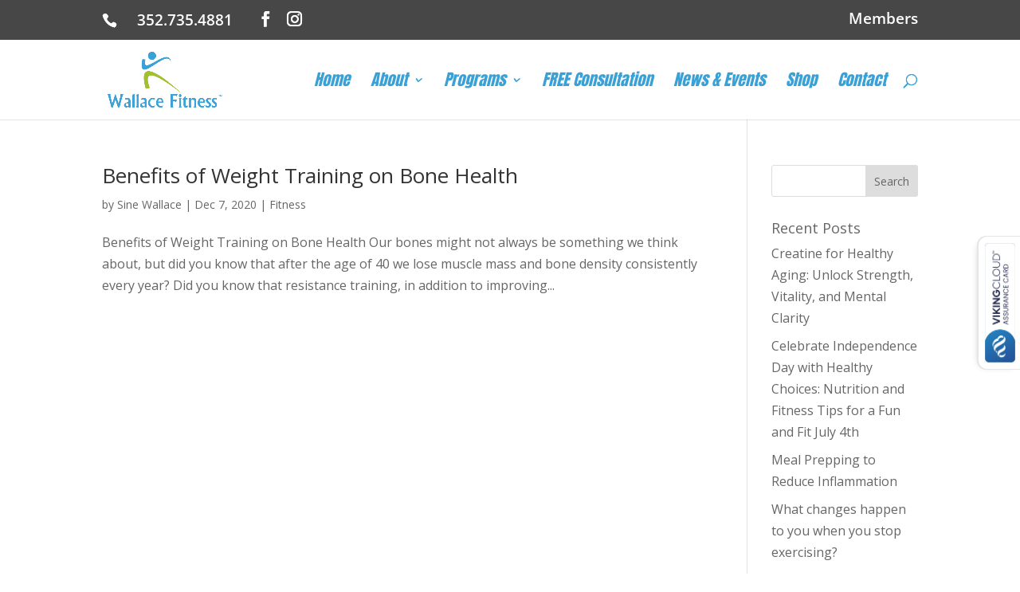

--- FILE ---
content_type: text/html; charset=utf-8
request_url: https://www.google.com/recaptcha/api2/anchor?ar=1&k=6LfHrSkUAAAAAPnKk5cT6JuKlKPzbwyTYuO8--Vr&co=aHR0cHM6Ly93d3cud2FsbGFjZWZpdG5lc3MuY29tOjQ0Mw..&hl=en&v=PoyoqOPhxBO7pBk68S4YbpHZ&size=invisible&anchor-ms=20000&execute-ms=30000&cb=3vk7nc6gpa4b
body_size: 49626
content:
<!DOCTYPE HTML><html dir="ltr" lang="en"><head><meta http-equiv="Content-Type" content="text/html; charset=UTF-8">
<meta http-equiv="X-UA-Compatible" content="IE=edge">
<title>reCAPTCHA</title>
<style type="text/css">
/* cyrillic-ext */
@font-face {
  font-family: 'Roboto';
  font-style: normal;
  font-weight: 400;
  font-stretch: 100%;
  src: url(//fonts.gstatic.com/s/roboto/v48/KFO7CnqEu92Fr1ME7kSn66aGLdTylUAMa3GUBHMdazTgWw.woff2) format('woff2');
  unicode-range: U+0460-052F, U+1C80-1C8A, U+20B4, U+2DE0-2DFF, U+A640-A69F, U+FE2E-FE2F;
}
/* cyrillic */
@font-face {
  font-family: 'Roboto';
  font-style: normal;
  font-weight: 400;
  font-stretch: 100%;
  src: url(//fonts.gstatic.com/s/roboto/v48/KFO7CnqEu92Fr1ME7kSn66aGLdTylUAMa3iUBHMdazTgWw.woff2) format('woff2');
  unicode-range: U+0301, U+0400-045F, U+0490-0491, U+04B0-04B1, U+2116;
}
/* greek-ext */
@font-face {
  font-family: 'Roboto';
  font-style: normal;
  font-weight: 400;
  font-stretch: 100%;
  src: url(//fonts.gstatic.com/s/roboto/v48/KFO7CnqEu92Fr1ME7kSn66aGLdTylUAMa3CUBHMdazTgWw.woff2) format('woff2');
  unicode-range: U+1F00-1FFF;
}
/* greek */
@font-face {
  font-family: 'Roboto';
  font-style: normal;
  font-weight: 400;
  font-stretch: 100%;
  src: url(//fonts.gstatic.com/s/roboto/v48/KFO7CnqEu92Fr1ME7kSn66aGLdTylUAMa3-UBHMdazTgWw.woff2) format('woff2');
  unicode-range: U+0370-0377, U+037A-037F, U+0384-038A, U+038C, U+038E-03A1, U+03A3-03FF;
}
/* math */
@font-face {
  font-family: 'Roboto';
  font-style: normal;
  font-weight: 400;
  font-stretch: 100%;
  src: url(//fonts.gstatic.com/s/roboto/v48/KFO7CnqEu92Fr1ME7kSn66aGLdTylUAMawCUBHMdazTgWw.woff2) format('woff2');
  unicode-range: U+0302-0303, U+0305, U+0307-0308, U+0310, U+0312, U+0315, U+031A, U+0326-0327, U+032C, U+032F-0330, U+0332-0333, U+0338, U+033A, U+0346, U+034D, U+0391-03A1, U+03A3-03A9, U+03B1-03C9, U+03D1, U+03D5-03D6, U+03F0-03F1, U+03F4-03F5, U+2016-2017, U+2034-2038, U+203C, U+2040, U+2043, U+2047, U+2050, U+2057, U+205F, U+2070-2071, U+2074-208E, U+2090-209C, U+20D0-20DC, U+20E1, U+20E5-20EF, U+2100-2112, U+2114-2115, U+2117-2121, U+2123-214F, U+2190, U+2192, U+2194-21AE, U+21B0-21E5, U+21F1-21F2, U+21F4-2211, U+2213-2214, U+2216-22FF, U+2308-230B, U+2310, U+2319, U+231C-2321, U+2336-237A, U+237C, U+2395, U+239B-23B7, U+23D0, U+23DC-23E1, U+2474-2475, U+25AF, U+25B3, U+25B7, U+25BD, U+25C1, U+25CA, U+25CC, U+25FB, U+266D-266F, U+27C0-27FF, U+2900-2AFF, U+2B0E-2B11, U+2B30-2B4C, U+2BFE, U+3030, U+FF5B, U+FF5D, U+1D400-1D7FF, U+1EE00-1EEFF;
}
/* symbols */
@font-face {
  font-family: 'Roboto';
  font-style: normal;
  font-weight: 400;
  font-stretch: 100%;
  src: url(//fonts.gstatic.com/s/roboto/v48/KFO7CnqEu92Fr1ME7kSn66aGLdTylUAMaxKUBHMdazTgWw.woff2) format('woff2');
  unicode-range: U+0001-000C, U+000E-001F, U+007F-009F, U+20DD-20E0, U+20E2-20E4, U+2150-218F, U+2190, U+2192, U+2194-2199, U+21AF, U+21E6-21F0, U+21F3, U+2218-2219, U+2299, U+22C4-22C6, U+2300-243F, U+2440-244A, U+2460-24FF, U+25A0-27BF, U+2800-28FF, U+2921-2922, U+2981, U+29BF, U+29EB, U+2B00-2BFF, U+4DC0-4DFF, U+FFF9-FFFB, U+10140-1018E, U+10190-1019C, U+101A0, U+101D0-101FD, U+102E0-102FB, U+10E60-10E7E, U+1D2C0-1D2D3, U+1D2E0-1D37F, U+1F000-1F0FF, U+1F100-1F1AD, U+1F1E6-1F1FF, U+1F30D-1F30F, U+1F315, U+1F31C, U+1F31E, U+1F320-1F32C, U+1F336, U+1F378, U+1F37D, U+1F382, U+1F393-1F39F, U+1F3A7-1F3A8, U+1F3AC-1F3AF, U+1F3C2, U+1F3C4-1F3C6, U+1F3CA-1F3CE, U+1F3D4-1F3E0, U+1F3ED, U+1F3F1-1F3F3, U+1F3F5-1F3F7, U+1F408, U+1F415, U+1F41F, U+1F426, U+1F43F, U+1F441-1F442, U+1F444, U+1F446-1F449, U+1F44C-1F44E, U+1F453, U+1F46A, U+1F47D, U+1F4A3, U+1F4B0, U+1F4B3, U+1F4B9, U+1F4BB, U+1F4BF, U+1F4C8-1F4CB, U+1F4D6, U+1F4DA, U+1F4DF, U+1F4E3-1F4E6, U+1F4EA-1F4ED, U+1F4F7, U+1F4F9-1F4FB, U+1F4FD-1F4FE, U+1F503, U+1F507-1F50B, U+1F50D, U+1F512-1F513, U+1F53E-1F54A, U+1F54F-1F5FA, U+1F610, U+1F650-1F67F, U+1F687, U+1F68D, U+1F691, U+1F694, U+1F698, U+1F6AD, U+1F6B2, U+1F6B9-1F6BA, U+1F6BC, U+1F6C6-1F6CF, U+1F6D3-1F6D7, U+1F6E0-1F6EA, U+1F6F0-1F6F3, U+1F6F7-1F6FC, U+1F700-1F7FF, U+1F800-1F80B, U+1F810-1F847, U+1F850-1F859, U+1F860-1F887, U+1F890-1F8AD, U+1F8B0-1F8BB, U+1F8C0-1F8C1, U+1F900-1F90B, U+1F93B, U+1F946, U+1F984, U+1F996, U+1F9E9, U+1FA00-1FA6F, U+1FA70-1FA7C, U+1FA80-1FA89, U+1FA8F-1FAC6, U+1FACE-1FADC, U+1FADF-1FAE9, U+1FAF0-1FAF8, U+1FB00-1FBFF;
}
/* vietnamese */
@font-face {
  font-family: 'Roboto';
  font-style: normal;
  font-weight: 400;
  font-stretch: 100%;
  src: url(//fonts.gstatic.com/s/roboto/v48/KFO7CnqEu92Fr1ME7kSn66aGLdTylUAMa3OUBHMdazTgWw.woff2) format('woff2');
  unicode-range: U+0102-0103, U+0110-0111, U+0128-0129, U+0168-0169, U+01A0-01A1, U+01AF-01B0, U+0300-0301, U+0303-0304, U+0308-0309, U+0323, U+0329, U+1EA0-1EF9, U+20AB;
}
/* latin-ext */
@font-face {
  font-family: 'Roboto';
  font-style: normal;
  font-weight: 400;
  font-stretch: 100%;
  src: url(//fonts.gstatic.com/s/roboto/v48/KFO7CnqEu92Fr1ME7kSn66aGLdTylUAMa3KUBHMdazTgWw.woff2) format('woff2');
  unicode-range: U+0100-02BA, U+02BD-02C5, U+02C7-02CC, U+02CE-02D7, U+02DD-02FF, U+0304, U+0308, U+0329, U+1D00-1DBF, U+1E00-1E9F, U+1EF2-1EFF, U+2020, U+20A0-20AB, U+20AD-20C0, U+2113, U+2C60-2C7F, U+A720-A7FF;
}
/* latin */
@font-face {
  font-family: 'Roboto';
  font-style: normal;
  font-weight: 400;
  font-stretch: 100%;
  src: url(//fonts.gstatic.com/s/roboto/v48/KFO7CnqEu92Fr1ME7kSn66aGLdTylUAMa3yUBHMdazQ.woff2) format('woff2');
  unicode-range: U+0000-00FF, U+0131, U+0152-0153, U+02BB-02BC, U+02C6, U+02DA, U+02DC, U+0304, U+0308, U+0329, U+2000-206F, U+20AC, U+2122, U+2191, U+2193, U+2212, U+2215, U+FEFF, U+FFFD;
}
/* cyrillic-ext */
@font-face {
  font-family: 'Roboto';
  font-style: normal;
  font-weight: 500;
  font-stretch: 100%;
  src: url(//fonts.gstatic.com/s/roboto/v48/KFO7CnqEu92Fr1ME7kSn66aGLdTylUAMa3GUBHMdazTgWw.woff2) format('woff2');
  unicode-range: U+0460-052F, U+1C80-1C8A, U+20B4, U+2DE0-2DFF, U+A640-A69F, U+FE2E-FE2F;
}
/* cyrillic */
@font-face {
  font-family: 'Roboto';
  font-style: normal;
  font-weight: 500;
  font-stretch: 100%;
  src: url(//fonts.gstatic.com/s/roboto/v48/KFO7CnqEu92Fr1ME7kSn66aGLdTylUAMa3iUBHMdazTgWw.woff2) format('woff2');
  unicode-range: U+0301, U+0400-045F, U+0490-0491, U+04B0-04B1, U+2116;
}
/* greek-ext */
@font-face {
  font-family: 'Roboto';
  font-style: normal;
  font-weight: 500;
  font-stretch: 100%;
  src: url(//fonts.gstatic.com/s/roboto/v48/KFO7CnqEu92Fr1ME7kSn66aGLdTylUAMa3CUBHMdazTgWw.woff2) format('woff2');
  unicode-range: U+1F00-1FFF;
}
/* greek */
@font-face {
  font-family: 'Roboto';
  font-style: normal;
  font-weight: 500;
  font-stretch: 100%;
  src: url(//fonts.gstatic.com/s/roboto/v48/KFO7CnqEu92Fr1ME7kSn66aGLdTylUAMa3-UBHMdazTgWw.woff2) format('woff2');
  unicode-range: U+0370-0377, U+037A-037F, U+0384-038A, U+038C, U+038E-03A1, U+03A3-03FF;
}
/* math */
@font-face {
  font-family: 'Roboto';
  font-style: normal;
  font-weight: 500;
  font-stretch: 100%;
  src: url(//fonts.gstatic.com/s/roboto/v48/KFO7CnqEu92Fr1ME7kSn66aGLdTylUAMawCUBHMdazTgWw.woff2) format('woff2');
  unicode-range: U+0302-0303, U+0305, U+0307-0308, U+0310, U+0312, U+0315, U+031A, U+0326-0327, U+032C, U+032F-0330, U+0332-0333, U+0338, U+033A, U+0346, U+034D, U+0391-03A1, U+03A3-03A9, U+03B1-03C9, U+03D1, U+03D5-03D6, U+03F0-03F1, U+03F4-03F5, U+2016-2017, U+2034-2038, U+203C, U+2040, U+2043, U+2047, U+2050, U+2057, U+205F, U+2070-2071, U+2074-208E, U+2090-209C, U+20D0-20DC, U+20E1, U+20E5-20EF, U+2100-2112, U+2114-2115, U+2117-2121, U+2123-214F, U+2190, U+2192, U+2194-21AE, U+21B0-21E5, U+21F1-21F2, U+21F4-2211, U+2213-2214, U+2216-22FF, U+2308-230B, U+2310, U+2319, U+231C-2321, U+2336-237A, U+237C, U+2395, U+239B-23B7, U+23D0, U+23DC-23E1, U+2474-2475, U+25AF, U+25B3, U+25B7, U+25BD, U+25C1, U+25CA, U+25CC, U+25FB, U+266D-266F, U+27C0-27FF, U+2900-2AFF, U+2B0E-2B11, U+2B30-2B4C, U+2BFE, U+3030, U+FF5B, U+FF5D, U+1D400-1D7FF, U+1EE00-1EEFF;
}
/* symbols */
@font-face {
  font-family: 'Roboto';
  font-style: normal;
  font-weight: 500;
  font-stretch: 100%;
  src: url(//fonts.gstatic.com/s/roboto/v48/KFO7CnqEu92Fr1ME7kSn66aGLdTylUAMaxKUBHMdazTgWw.woff2) format('woff2');
  unicode-range: U+0001-000C, U+000E-001F, U+007F-009F, U+20DD-20E0, U+20E2-20E4, U+2150-218F, U+2190, U+2192, U+2194-2199, U+21AF, U+21E6-21F0, U+21F3, U+2218-2219, U+2299, U+22C4-22C6, U+2300-243F, U+2440-244A, U+2460-24FF, U+25A0-27BF, U+2800-28FF, U+2921-2922, U+2981, U+29BF, U+29EB, U+2B00-2BFF, U+4DC0-4DFF, U+FFF9-FFFB, U+10140-1018E, U+10190-1019C, U+101A0, U+101D0-101FD, U+102E0-102FB, U+10E60-10E7E, U+1D2C0-1D2D3, U+1D2E0-1D37F, U+1F000-1F0FF, U+1F100-1F1AD, U+1F1E6-1F1FF, U+1F30D-1F30F, U+1F315, U+1F31C, U+1F31E, U+1F320-1F32C, U+1F336, U+1F378, U+1F37D, U+1F382, U+1F393-1F39F, U+1F3A7-1F3A8, U+1F3AC-1F3AF, U+1F3C2, U+1F3C4-1F3C6, U+1F3CA-1F3CE, U+1F3D4-1F3E0, U+1F3ED, U+1F3F1-1F3F3, U+1F3F5-1F3F7, U+1F408, U+1F415, U+1F41F, U+1F426, U+1F43F, U+1F441-1F442, U+1F444, U+1F446-1F449, U+1F44C-1F44E, U+1F453, U+1F46A, U+1F47D, U+1F4A3, U+1F4B0, U+1F4B3, U+1F4B9, U+1F4BB, U+1F4BF, U+1F4C8-1F4CB, U+1F4D6, U+1F4DA, U+1F4DF, U+1F4E3-1F4E6, U+1F4EA-1F4ED, U+1F4F7, U+1F4F9-1F4FB, U+1F4FD-1F4FE, U+1F503, U+1F507-1F50B, U+1F50D, U+1F512-1F513, U+1F53E-1F54A, U+1F54F-1F5FA, U+1F610, U+1F650-1F67F, U+1F687, U+1F68D, U+1F691, U+1F694, U+1F698, U+1F6AD, U+1F6B2, U+1F6B9-1F6BA, U+1F6BC, U+1F6C6-1F6CF, U+1F6D3-1F6D7, U+1F6E0-1F6EA, U+1F6F0-1F6F3, U+1F6F7-1F6FC, U+1F700-1F7FF, U+1F800-1F80B, U+1F810-1F847, U+1F850-1F859, U+1F860-1F887, U+1F890-1F8AD, U+1F8B0-1F8BB, U+1F8C0-1F8C1, U+1F900-1F90B, U+1F93B, U+1F946, U+1F984, U+1F996, U+1F9E9, U+1FA00-1FA6F, U+1FA70-1FA7C, U+1FA80-1FA89, U+1FA8F-1FAC6, U+1FACE-1FADC, U+1FADF-1FAE9, U+1FAF0-1FAF8, U+1FB00-1FBFF;
}
/* vietnamese */
@font-face {
  font-family: 'Roboto';
  font-style: normal;
  font-weight: 500;
  font-stretch: 100%;
  src: url(//fonts.gstatic.com/s/roboto/v48/KFO7CnqEu92Fr1ME7kSn66aGLdTylUAMa3OUBHMdazTgWw.woff2) format('woff2');
  unicode-range: U+0102-0103, U+0110-0111, U+0128-0129, U+0168-0169, U+01A0-01A1, U+01AF-01B0, U+0300-0301, U+0303-0304, U+0308-0309, U+0323, U+0329, U+1EA0-1EF9, U+20AB;
}
/* latin-ext */
@font-face {
  font-family: 'Roboto';
  font-style: normal;
  font-weight: 500;
  font-stretch: 100%;
  src: url(//fonts.gstatic.com/s/roboto/v48/KFO7CnqEu92Fr1ME7kSn66aGLdTylUAMa3KUBHMdazTgWw.woff2) format('woff2');
  unicode-range: U+0100-02BA, U+02BD-02C5, U+02C7-02CC, U+02CE-02D7, U+02DD-02FF, U+0304, U+0308, U+0329, U+1D00-1DBF, U+1E00-1E9F, U+1EF2-1EFF, U+2020, U+20A0-20AB, U+20AD-20C0, U+2113, U+2C60-2C7F, U+A720-A7FF;
}
/* latin */
@font-face {
  font-family: 'Roboto';
  font-style: normal;
  font-weight: 500;
  font-stretch: 100%;
  src: url(//fonts.gstatic.com/s/roboto/v48/KFO7CnqEu92Fr1ME7kSn66aGLdTylUAMa3yUBHMdazQ.woff2) format('woff2');
  unicode-range: U+0000-00FF, U+0131, U+0152-0153, U+02BB-02BC, U+02C6, U+02DA, U+02DC, U+0304, U+0308, U+0329, U+2000-206F, U+20AC, U+2122, U+2191, U+2193, U+2212, U+2215, U+FEFF, U+FFFD;
}
/* cyrillic-ext */
@font-face {
  font-family: 'Roboto';
  font-style: normal;
  font-weight: 900;
  font-stretch: 100%;
  src: url(//fonts.gstatic.com/s/roboto/v48/KFO7CnqEu92Fr1ME7kSn66aGLdTylUAMa3GUBHMdazTgWw.woff2) format('woff2');
  unicode-range: U+0460-052F, U+1C80-1C8A, U+20B4, U+2DE0-2DFF, U+A640-A69F, U+FE2E-FE2F;
}
/* cyrillic */
@font-face {
  font-family: 'Roboto';
  font-style: normal;
  font-weight: 900;
  font-stretch: 100%;
  src: url(//fonts.gstatic.com/s/roboto/v48/KFO7CnqEu92Fr1ME7kSn66aGLdTylUAMa3iUBHMdazTgWw.woff2) format('woff2');
  unicode-range: U+0301, U+0400-045F, U+0490-0491, U+04B0-04B1, U+2116;
}
/* greek-ext */
@font-face {
  font-family: 'Roboto';
  font-style: normal;
  font-weight: 900;
  font-stretch: 100%;
  src: url(//fonts.gstatic.com/s/roboto/v48/KFO7CnqEu92Fr1ME7kSn66aGLdTylUAMa3CUBHMdazTgWw.woff2) format('woff2');
  unicode-range: U+1F00-1FFF;
}
/* greek */
@font-face {
  font-family: 'Roboto';
  font-style: normal;
  font-weight: 900;
  font-stretch: 100%;
  src: url(//fonts.gstatic.com/s/roboto/v48/KFO7CnqEu92Fr1ME7kSn66aGLdTylUAMa3-UBHMdazTgWw.woff2) format('woff2');
  unicode-range: U+0370-0377, U+037A-037F, U+0384-038A, U+038C, U+038E-03A1, U+03A3-03FF;
}
/* math */
@font-face {
  font-family: 'Roboto';
  font-style: normal;
  font-weight: 900;
  font-stretch: 100%;
  src: url(//fonts.gstatic.com/s/roboto/v48/KFO7CnqEu92Fr1ME7kSn66aGLdTylUAMawCUBHMdazTgWw.woff2) format('woff2');
  unicode-range: U+0302-0303, U+0305, U+0307-0308, U+0310, U+0312, U+0315, U+031A, U+0326-0327, U+032C, U+032F-0330, U+0332-0333, U+0338, U+033A, U+0346, U+034D, U+0391-03A1, U+03A3-03A9, U+03B1-03C9, U+03D1, U+03D5-03D6, U+03F0-03F1, U+03F4-03F5, U+2016-2017, U+2034-2038, U+203C, U+2040, U+2043, U+2047, U+2050, U+2057, U+205F, U+2070-2071, U+2074-208E, U+2090-209C, U+20D0-20DC, U+20E1, U+20E5-20EF, U+2100-2112, U+2114-2115, U+2117-2121, U+2123-214F, U+2190, U+2192, U+2194-21AE, U+21B0-21E5, U+21F1-21F2, U+21F4-2211, U+2213-2214, U+2216-22FF, U+2308-230B, U+2310, U+2319, U+231C-2321, U+2336-237A, U+237C, U+2395, U+239B-23B7, U+23D0, U+23DC-23E1, U+2474-2475, U+25AF, U+25B3, U+25B7, U+25BD, U+25C1, U+25CA, U+25CC, U+25FB, U+266D-266F, U+27C0-27FF, U+2900-2AFF, U+2B0E-2B11, U+2B30-2B4C, U+2BFE, U+3030, U+FF5B, U+FF5D, U+1D400-1D7FF, U+1EE00-1EEFF;
}
/* symbols */
@font-face {
  font-family: 'Roboto';
  font-style: normal;
  font-weight: 900;
  font-stretch: 100%;
  src: url(//fonts.gstatic.com/s/roboto/v48/KFO7CnqEu92Fr1ME7kSn66aGLdTylUAMaxKUBHMdazTgWw.woff2) format('woff2');
  unicode-range: U+0001-000C, U+000E-001F, U+007F-009F, U+20DD-20E0, U+20E2-20E4, U+2150-218F, U+2190, U+2192, U+2194-2199, U+21AF, U+21E6-21F0, U+21F3, U+2218-2219, U+2299, U+22C4-22C6, U+2300-243F, U+2440-244A, U+2460-24FF, U+25A0-27BF, U+2800-28FF, U+2921-2922, U+2981, U+29BF, U+29EB, U+2B00-2BFF, U+4DC0-4DFF, U+FFF9-FFFB, U+10140-1018E, U+10190-1019C, U+101A0, U+101D0-101FD, U+102E0-102FB, U+10E60-10E7E, U+1D2C0-1D2D3, U+1D2E0-1D37F, U+1F000-1F0FF, U+1F100-1F1AD, U+1F1E6-1F1FF, U+1F30D-1F30F, U+1F315, U+1F31C, U+1F31E, U+1F320-1F32C, U+1F336, U+1F378, U+1F37D, U+1F382, U+1F393-1F39F, U+1F3A7-1F3A8, U+1F3AC-1F3AF, U+1F3C2, U+1F3C4-1F3C6, U+1F3CA-1F3CE, U+1F3D4-1F3E0, U+1F3ED, U+1F3F1-1F3F3, U+1F3F5-1F3F7, U+1F408, U+1F415, U+1F41F, U+1F426, U+1F43F, U+1F441-1F442, U+1F444, U+1F446-1F449, U+1F44C-1F44E, U+1F453, U+1F46A, U+1F47D, U+1F4A3, U+1F4B0, U+1F4B3, U+1F4B9, U+1F4BB, U+1F4BF, U+1F4C8-1F4CB, U+1F4D6, U+1F4DA, U+1F4DF, U+1F4E3-1F4E6, U+1F4EA-1F4ED, U+1F4F7, U+1F4F9-1F4FB, U+1F4FD-1F4FE, U+1F503, U+1F507-1F50B, U+1F50D, U+1F512-1F513, U+1F53E-1F54A, U+1F54F-1F5FA, U+1F610, U+1F650-1F67F, U+1F687, U+1F68D, U+1F691, U+1F694, U+1F698, U+1F6AD, U+1F6B2, U+1F6B9-1F6BA, U+1F6BC, U+1F6C6-1F6CF, U+1F6D3-1F6D7, U+1F6E0-1F6EA, U+1F6F0-1F6F3, U+1F6F7-1F6FC, U+1F700-1F7FF, U+1F800-1F80B, U+1F810-1F847, U+1F850-1F859, U+1F860-1F887, U+1F890-1F8AD, U+1F8B0-1F8BB, U+1F8C0-1F8C1, U+1F900-1F90B, U+1F93B, U+1F946, U+1F984, U+1F996, U+1F9E9, U+1FA00-1FA6F, U+1FA70-1FA7C, U+1FA80-1FA89, U+1FA8F-1FAC6, U+1FACE-1FADC, U+1FADF-1FAE9, U+1FAF0-1FAF8, U+1FB00-1FBFF;
}
/* vietnamese */
@font-face {
  font-family: 'Roboto';
  font-style: normal;
  font-weight: 900;
  font-stretch: 100%;
  src: url(//fonts.gstatic.com/s/roboto/v48/KFO7CnqEu92Fr1ME7kSn66aGLdTylUAMa3OUBHMdazTgWw.woff2) format('woff2');
  unicode-range: U+0102-0103, U+0110-0111, U+0128-0129, U+0168-0169, U+01A0-01A1, U+01AF-01B0, U+0300-0301, U+0303-0304, U+0308-0309, U+0323, U+0329, U+1EA0-1EF9, U+20AB;
}
/* latin-ext */
@font-face {
  font-family: 'Roboto';
  font-style: normal;
  font-weight: 900;
  font-stretch: 100%;
  src: url(//fonts.gstatic.com/s/roboto/v48/KFO7CnqEu92Fr1ME7kSn66aGLdTylUAMa3KUBHMdazTgWw.woff2) format('woff2');
  unicode-range: U+0100-02BA, U+02BD-02C5, U+02C7-02CC, U+02CE-02D7, U+02DD-02FF, U+0304, U+0308, U+0329, U+1D00-1DBF, U+1E00-1E9F, U+1EF2-1EFF, U+2020, U+20A0-20AB, U+20AD-20C0, U+2113, U+2C60-2C7F, U+A720-A7FF;
}
/* latin */
@font-face {
  font-family: 'Roboto';
  font-style: normal;
  font-weight: 900;
  font-stretch: 100%;
  src: url(//fonts.gstatic.com/s/roboto/v48/KFO7CnqEu92Fr1ME7kSn66aGLdTylUAMa3yUBHMdazQ.woff2) format('woff2');
  unicode-range: U+0000-00FF, U+0131, U+0152-0153, U+02BB-02BC, U+02C6, U+02DA, U+02DC, U+0304, U+0308, U+0329, U+2000-206F, U+20AC, U+2122, U+2191, U+2193, U+2212, U+2215, U+FEFF, U+FFFD;
}

</style>
<link rel="stylesheet" type="text/css" href="https://www.gstatic.com/recaptcha/releases/PoyoqOPhxBO7pBk68S4YbpHZ/styles__ltr.css">
<script nonce="oAhdc9aOSfH4uMJD1b2fTg" type="text/javascript">window['__recaptcha_api'] = 'https://www.google.com/recaptcha/api2/';</script>
<script type="text/javascript" src="https://www.gstatic.com/recaptcha/releases/PoyoqOPhxBO7pBk68S4YbpHZ/recaptcha__en.js" nonce="oAhdc9aOSfH4uMJD1b2fTg">
      
    </script></head>
<body><div id="rc-anchor-alert" class="rc-anchor-alert"></div>
<input type="hidden" id="recaptcha-token" value="[base64]">
<script type="text/javascript" nonce="oAhdc9aOSfH4uMJD1b2fTg">
      recaptcha.anchor.Main.init("[\x22ainput\x22,[\x22bgdata\x22,\x22\x22,\[base64]/[base64]/MjU1Ong/[base64]/[base64]/[base64]/[base64]/[base64]/[base64]/[base64]/[base64]/[base64]/[base64]/[base64]/[base64]/[base64]/[base64]/[base64]\\u003d\x22,\[base64]\x22,\x22d8ObwqA4w69Zw73CscOkw5rCg3BiYRvDp8ObZFlCWcKVw7c1IEXCisOPwpnCvAVFw6cIfUk+wowew7LCrMKOwq8OwrHCkcO3wrxJwp4iw6J4F1/DpClzIBF6w4w/VFZwHMK7woXDkBB5W18nwqLDu8KBNw8PDkYJwpfDn8Kdw6bCksOwwrAGw7HDn8OZwptpUsKYw5HDlcKhwrbCgGhXw5jClMK9VcO/M8Kmw7DDpcORS8OTbDw/RgrDoTgVw7IqwrnDk03DqAnCt8OKw5TDkj3DscOcfRXDqhtnwr4/O8O0DkTDqHnCqmtHPcO2FDbCngFww4DCsgcKw5HChiXDoVtXwrhBfj0dwoEUwoZAWCDDjm95dcOmw6sVwr/DrsKUHMOybsK1w5rDmsO6THBmw5jDncK0w4NUw6DCs3PCosOcw4lKwqt8w4/DosO3w4kmQj3CpjgrwqsLw67DucO8wpcKNkxKwpRhw4/DtxbCusObw7w6wqxMwogYZcOwwp/[base64]/CisOJZT7Crz0FFcKDGVLCp8O5w6MEMcKfw5FYE8KPOsKYw6jDtMK2wq7CssOxw6JscMKIwqEGNSQrworCtMOXAxJdej5pwpUPwoRWYcKGS8K4w49zL8KwwrM9w4NBwpbCslM8w6Vow7k/IXoowobCsERwYMOhw7JYw5QLw7VsacOHw5jDvcKFw4A8dsOrM0PDuynDs8ORwr3Dgk/CqELDmcKTw6TCjyvDui/DrxXDssKLwovCv8OdAsKBw7k/[base64]/DhBrCg8KOYsO+woxtwpU6cA5pcMKsw6TDsMOIwofDgcK/IMOxczvCrzRhwqPCusK5PMKDwqpowrpGJ8OXw7JUfVTChsOtwpdDRcKxAD3CsMOibw4GWVshZ0jCtF9PaknDr8K7KUBZSMOtccKEw5/CimLDhMO+w6ggw7LCoQzCi8KLPkbCtsOtRsK6JH3DokjDvVBHwqg0w7UKwqXCo1DDpMKQRlbCn8OBJWDDsgLDgkUKw77DoT84w5o0w6HCsGsQwrQZdsKlWcKEwq7DgzsJw7nCu8O8TsK8wqlFw4gOwrfDtQ4lBX/CgWfCi8Krw4jCoWXDk0cxdi4POsKUwoNUwp3Du8K1wr3DlFbCpjoSwp4SKcKXwoPDrcKCw6zCjB0fwrJXLcKgwrnClcOGfmMww4QaHMOaTsKNw5oeSRXDtGcRw5XCucKIZ0UVLjTCm8KAPcOSwr/Do8KPD8Kpw68SGcOBVg/[base64]/wo3DgMKvIBE3SB/DkzbDosKncG4nf8KJW8O1w4bDicOYDMODw64ZWMOPwrhnT8KUw6LDlQ0lw7PDqMKaEMOPw5U9w5Nxw5/CisKSecK1wqdQw7bDtcOXC0jDs1V1w4PCpMOeXgLCqjjCusKzYcOJJxbDosKEbMOFPg1Nwp4AOcO6c182w5oaKjRbwpg4w48VEcOUPMKUwoEDfQXDvB7CukQBwqTDjsO3wohEcsOTw6bDlCPCrHfCokMGScKFw6LDvRLCvcOffsKUDMK/w60lwqlOOHliMVHDiMOEEj/DpsOEworCh8K3CmABcsKQw7ctwonCvm17aitcwpIMw6E4IVl2fsOVw6lLdVrCtGrCmgg5wqHDvsOaw68zw7bDrDFkw6/[base64]/EcKIw6cVDcOnwpZScUfDmcOmwqjCqj7CmsK0DcKuw7vDiX3CtsKFwokwwp/DvB92bBojS8OswpMVwrTCiMK2V8O5wqrCqsOgworCssOMdhQoY8OPLcKGY1sMFmLDsTR8w4NKTEzDv8O7S8KucsOYwrIewr7DoWNDw5nCpcKGSsOdKzjDjsKvwpxCUwjDj8KqGm8kwogyLcKYw6EYw4/ChB/CjgrChSrDk8OpJsKhwrzDryPDicKiwrLDk3dkN8KZA8K8w4fDhFLDuMKkZMKCwoXCjcK5Ell0wrrCsVPDlT/Dm2xMfcO1THVrIsKqw7LCjcKdTWDCiynDkivCi8K/[base64]/DpUo4GygjBMONIXB9eFvCt8OyeTxrewhHw53CgMOiwoTCpsK4THMQO8OUwrMlw5w5w6bDicKEExbDpBNWfsOBUhjCrMKDPDbDu8ORKsKjw5lDwpTDmx3Dg3HCoBzCllzCjmfDvcO2Hi4Tw5FWw7AFAsK0QMKgEnpcGijCpTDCkh/[base64]/CksKFfSQ5w4E3w7pne3zCt8OtHHbDmyQ2OhwxYgw4woBKeyHDpQDDtsK3LiNpFsKrGcKMwqNJWQvDgHfDtH0rw48oT37DusOjwpvDvDnDk8O/V8Obw4chPxBTOjPDlWNfwr7DgcObBDrDnMK+DAtkH8Kaw7/CrsKIwqjCgFTChcKdKlzCgsKpw5MzwoTCgA/CvMOHLMOmw4M7JGkrwrfCsD5zRRrDoAEXTDtUw4oaw7PDg8OzwrUSDh9lNREGwrzDgUzChGE3KcKzHTLDocORSRbDqUbDnsOFYDgpJsKfwprCkhkqwqnCl8KOfsOSw6nDqMO6w7l5wqXDpMOoYm/[base64]/[base64]/MMOMGRFcwq/CvcOOw6NzS8KOZHDCtjnDo2/CmMKaFQliUsO8w5HCrDXCv8O8worDlmFKckTCj8O3w43CisOywpnClhttwqHDrMObw7dmw5Avw74rGmwjw5jDrMKzJATCt8OedCnDq2LDqsOsfWxMwpgYwrJpw4ogw7/DnR8xw7AvA8Ocw6w8wpLDhydPHsO0wpLDgcK/LMKrbFdEV39ELHXDjcK8cMORBcKpw6UrYcKzHMO1ZcKuK8KhwrLChhzDhx5SRj/[base64]/[base64]/[base64]/Dvz7DhMO8w73Dl8OuH0k5LxrDjk3DvjMgDMKOEyDDqsKrwqwoNRtdwqjCpcKrJSfCu3p4w5rCmg91UcKxcsOAw7hJwolMYwsVwo/DuijChcK4O2sKThgAPTzCm8OmVgvDlD3CmkM7RMO1w4zCisKmHD9SwrASw7/ChjY5d0PCsRZFwpJ7wrNhdUEkMcOqwpnDusOLwpVlwqfDicKcMn7Ct8OnwrgbwpHDil7DmsOKNjXDgMK6wrlDwqUvw4/Co8OtwpgTw6DCmHvDisORwrVEMAPClMKbZmLDhEY2ZFjCvcKqKsK/QsOkw5R/WcK9w61zAUskPSDCgS80ODhcw6B6fE8RFhQXEkIZw7otw60tw5gxwqjCkDIaw64Jw6xxX8Ojw7QrK8KpEcOsw55xw617Q3pPwrs/HsKwwpl/w4HDlF1Yw49SHsKocj9owqTCkMONC8KEw7wLKls4GcKBNULDkB51wrvDpsOgL0/[base64]/w6fDiGjCtMK0wrMsw6LCkMORwqrDrCtewrbCnsKbGsOUG8KsN8OFQMOcwrROw4TCj8OOw6zDvsOlw4/DgsK2NMK/wo5+w5BWBsOOw6A/w5/[base64]/[base64]/DkizCs1IuHsOlwplCeQMJN3LDncO/O1PCkMOKw7x1JcKkw4jDn8OwUcOETcK6wqbCnMKnwrzDqRdAw7vCucOPasKSQcK0WcKeJkfCvXfDrcOQOcOsACQlwo9kworCjWPDkkMbDsKdPEDCq0MYwoQZJX3DiiDChn7CiVrDlsOMw4LDhMOuw5PCkiLDly/DhcONwrZ6M8K1w59rw7rCtkl4wpx/LQ3DlUPDqMKHwr0rJmrCgB3DmsOebVTDuXAwHl0swqUtJcK+w6HCjMOEYsOVHx9WS1klwoRow4LCv8ODCER2UcKYw6gJw6NwR3AtK0XDtcOXYFcMUiTDs8Oxw47Du1PCp8ObaiQdWFHDncO5JzLCv8Opw4LDsCXDrSIARcKww5RTw6/DuRoKwofDq3B1D8OKw5kiw6Nqw4tbGMKBccKiP8OhacKcwoYCw7gPw60TZ8OXFcOKK8Onw4jCtMKEwr3DtkNyw6PDlhoFHcOgCsKBecK9C8OjUAsuXcOxw6fCksO7w4jCmMKIQ0VGdMKVfHxJwqXDtsKEwoXCucKJXMO/FVhWbEwHcXpQdcOET8Kbwq3CnMKXwqomw6/CrsO/[base64]/CrGjCgSlTdsKARhfDl1jDthLDliDCiSPDkH1WSMOQacKwwqXDmMO0wpjDjBjDtHnCo1bCvcKCw4QFFyvDgBTCuTjDtMKnM8OwwrZZwoYmV8KEVEF9w4UccgJWwovCrsOgGMOIKC/DuHfCi8KUwqnCjwIEwoLDlV7Dh0NtODvDkGUMcwLDusOKDMOawoA2wogTw7Vadm56AlPDksKWwrLChz9/w7rCiC/DgBDDvsKjw5IVKmhydsK6w63DpMKkHcOEw5FQwrMmw5hxKsK1wpNHw5cdwqIYBcKWHwsvA8K1w6Zow77Dq8O+wqBzw5PDjg7CsS/CvsOgXyMlN8OPV8KYBH0Mw4J/wrN7w7MPw60owqDCrHfDn8O3M8ONw5tEw47DocOuVcOLwr3CjyR7VgjDpjHChMKqGMKvC8KEMw9Pw5E5w7PDgg48wqPDrz90YsKmT3DCusKzC8KLdCdTGsODwoQLw5UdwqDChhDCgF46w7hpP3jCosKywo3CscKawocqTX4Ow6FmwonDqMOKw5YTwq46w5PCgUY+wrJ/w5Ndw5wxw4BYwrzCncK+Am7Cmn9uw65ydAJiwo/[base64]/VVDDrlvChw3DgQ7ChcOFBE/DrXrDpMKLw7cAwqrDkiVMwqfDgcOzR8K/PVRrVA50w4ZuEMKFwonCiCZ4P8KEw4MPw54GTkLCm0JpTU4DGw3ChnNGXh3ChXPDhQVDwpzCj2ViwovCqcOLUiZpwp/CrcOrw5RXw6I+w6FICcKkw73CgAfCmXvCgHAew7HDt23ClMKow5g+w75tV8K/[base64]/DtWVIQE0AeD7DpBBew7rDhnd4wqdSdGrCjsKSwrvChsK/[base64]/D8OTfcKwwpIEwqLClMOqCcK4fgvDlDYGw64KXMKswpvDs8KswohqwrtiHDTCnSfCgznDp3PDglxHwqxUBT0NbWJcwo1IesKAwr/Ct2HCn8KvVEfDsCvCqS7Dh1BTZ0o7QhQOw654FMKId8Orw6JqSnHDqcO5w77DlBfCmMOOSglpCDXCpcK/wpwJw5wWwrnDq2tjFcKnD8K2N2/CrloYwojClMOaw4YqwrViWMOLwpRpwpQhwoM1a8Krw5XDosKCW8OEVCPDlRRkwonDnQXDgcKQwrMkO8KAw7jDggg5AwTDoDlhT3/[base64]/wqJRcAnDvQfChwDCiMO/w7PCgBdDVMK9wpXCpVJ9IzvCuR8twq9EE8KfGH1/b1LCsEkew4scwpPCtRDDn2FVwq9mPjTCgXzCkcKPwpIDQyLDrsKUw6/DucKkw64LA8KhcTDDl8OYJA58w7ZNUwNnWsOAFsOVGGbDjhY+ZnDDsFVkw5cSGVLDlsK5BMO1wqzCh07CgsOpw7jCnsKXPwcbwqPCmcKiwoYwwrJ6LMKIF8O1TsO4w5YwwojDvgXCqcOOGQ3Ds0nDtcKqfB/Ch8KwTsOOw4vDusKywrVyw7xqXn/DqMOBCyMIwrDCmDDCtA/[base64]/wqchK8KUNTUCw4PCp8KAw57Cn8KVw64WQMOpwrnCkQfDisOzaMOpNmrCvsOWdGfCpsKMw6FqwpjCqMOfwoAhET3Ct8KofiRyw7jCoghkw6bDlgUfW3Igw6N/[base64]/DjlNwwrTCmkZswrBGLnfCuD3DmcKqw6rCnUbCqjbDkQFYZcK6w5DCtsKhw6vCpgMGw7nDn8O4XHrCsMOCw6vChMOieiwVwpLCuAQhFXcxwoHDssOcwqfDr0ZAEyvCl1/Cl8OAGsKHAiNnw5PDvcOmVMKqwrVPw4xPw4vCn3TCnGkwPyDDusOdXsKuw65twonDiXLCgAQbw5/Dv1vDpcKIDmQcIBxaRE7Dtn9fwpzClHLDr8O/wqnDmS3DnMKlQcKuwpDDmsOQKsOwdg3DtSpxYMOrcx/DocKsCcOfCMKYw6fDn8KMwqgCw4fDvw/[base64]/T8OYT3QVw6/Dv1DDkV8Lw6MAFh5Qw5Uwwp/DpkjCijkkURZ+wr/[base64]/[base64]/DmwrDgRsbwpzDvXXDlmshK8OePcK3wr3DgCXCmBjDgMK4wqA/wp1SBcOiw74fw44heMK6wq4OAsOSRFB/[base64]/[base64]/Cs0YYw4fCk8KTw6PCnsOabMOwNcOWw4dSwpxuZULDlCM7MSkYwpjCo1Ytw7LCh8Ouwr8WQQljwrzCj8KLQijCjcKyF8KZF3/DpGIXJSvDvsO1anJtYsKybVTDrcKzGcKSexLDkkQ/w7/DvMOIKcOlwqvDjAbCksKrFkrCjxVow7h8woF/wqpbN8OuG1svfgAAwpwkJTPDucKwXcOUwqbCmMKfw4ReEzPCjV3DollkTyfDhsOoDcKBwp8Za8K2BcKtRsOCwq0EEwVNdRHCq8Kmw7dlwqPCkMONwps3wrMgw49vIcOsw5R6c8Ogw6sFNjLDuzdxcwbDrlfCnVkpw7/CjhbDqcKVw4/DgjQRT8KhCGwWdsOrVcO5wqvDtcOTw5cLw5nChcOwSmPDllFfw53Dki1bb8Krw4BBwp7DqgnCu3ZjcxE/w7DDqsOqw7lKw6Qvw4vDrMOrKg7Dv8Kvw6QewqozGMOzRiDClsOJwpfChMOUwpDDoU0qw5XDhwAywpwJXjrCj8O8NyJoSyQ0EcOGVcOxEnYjG8K0w4DDkVBcwo0nEE/Dh0tcw4DCpSXChsKaLEVjw7PCviRhwpXDtBZdfHfDnzfCjT/CtsOJwojDhcOJbVzDrALDrMOgKzFrw7/CgXV0wpkXZMKYPsOEahdkwoFtZsKfHTdBwo0Fw57Cn8K3GMK7ZQvDoVfDixXDlTfCg8OIw43CvMOdw6R9RMOfDhQAQxULND/CvHnChxfCt1DDu1QkPsOiO8OBwqTCnhvDqH/[base64]/[base64]/CpMKRB1jChjtQUsKMwqXDssOZwqIJw4IyD8OFwqdKB8OrGcOswpnDhGhSwobDtsKBTcOGwp82WkUpw4lIw5HDqcKowr3CvzbDqcOyahjCn8OqwqXDhBklwoxdw653bsK5woAKwqLDsFlrbwQaw5HDvUXCviAVwpIyw7rDrMKcD8O4wpsOw7Y3aMOvw6N/[base64]/CtSbCqhXCksOMAiLCvyzCssOfFkjDlsOOw7/Ci1VkH8KreBfDlsORZcKIPsOvw5oOw4Itwq/DjsOjw5nCucKuwqR/wo/CrcOww6zDjDbCpnFQLhxLQTJQw6dgB8OAwrAgwrnDiX0JDnXCjFgFw7UAw4pPw4HDsw3CrXsww63Ct1kcwoHDuAvDjHdpwrVew4Igw6oMelDCpcKuPsOEwr7Cs8OYwooPw7NKcjkqaBxjclDCtD8+fcOEw7fCiFJ7Gh/[base64]/[base64]/CkMKSa8KrS03DnmU1wqQ7wr7CoMKrdkEDwo/Ds8OtIDHDhsKFw4PCkFbDp8KzwocGF8Kcw6dXXRnCqcOLwoXDhGLCsDzDo8KVJSTDn8KDRGDDs8Ogw5AnwpXCkTJ0wpXCn2XDlCvDs8ORw7rDikwiw4TDj8KdwrXDsm/CucKnw43DqMOQe8KwbQtRNMOkR255OkBlw6p5w4TCpz/ClyHDqMOZFV7DhznCkcObA8KowpLCp8OXwrInw4HDnXzCtEgwTl4/w7HCkB/Dl8O6w67CsMKQRsO/w7cICV8dw4Z0PkNyNhRvBcO+GRvDlsKXSCpfw5IDwo/CnsKgCMOmMQvChRoSw54ZcFjCiFIlQsOKwonDhkbChHlEB8OQdiYswo/DgSZfw5EoUsOvwr7Cv8OCecKBw6DClQ/[base64]/[base64]/FcKSw4fCo3MdZH3CtT11w793w77DtVXCnmU4wo/DqcKSw7AHwpjCj2A1NMOVTh4pwrFEQsKzeivDg8KRbijDqgI0wpZkG8K0JcOpw6A7XcKoawvDrXxWwr4rwpN+VyVNS8K6b8Kcwo9+Q8KATcOJTXcPwo7DvDLDjcKbwpBtIEMiaBsjw4/CjcO+w4XDg8K3Z1jDnTJfY8OJwpEXUMOawrLCvRMlwqfDqcKAIH1GwrsgCMOwCsOBw4UIdGzCrkNZasOwJybCrsKHPcKubHDDn3fDu8OOeBIJw6BVwrDCiinCnSvCjSvCk8OOwo/[base64]/[base64]/CoErCicKLasOuwpNnwrzCg2fCtlLDtcKBKXPDvcOyU8OFw6PCm1YwFnHDu8KKaHzDvSs+wqPDhcOrDl3Do8KawrFFwqBaDMKjOcO0W1fCoi/DlwUMwoZHSE3Dv8KMw7vChcKww43Dn8KDwpwwwqxkw53Cs8K5wq7DnMKswp8jwobDhivCnTVyw5PCsMOwwq/Di8Obw5zChcKRIjDCocKrdxBVDsKzcsKSOS3DucKAw51YwozDp8Oyw47CiQ55e8OQQMKdwpjDsMKoGTPDoxZWwqvCpMKMwrrDmcORwo98w58uwoLDssO0w7rDkcKlDMKFeh7DoMODB8KDU17DgsKIE17CjcO8RnbCh8KgYcO/NMOywpEHw78Twr1xwpTDsjTCnsOrUMKZw5vDgSTDpiw/EgfCn2U1fFvDqXzCuhXDtBXDgsOHw7BOw5nCi8OSwoksw6g+eXogwq1xF8OzScONN8Kew5IBw5ARw7LCuRnDrsKNYMKbwq3Co8KGw6E5TzHDqWLCusOKwr/CogUPSXpow5RMVsKLw4xmUsOmwqxJwr10XsOdNBBJwpTDrMKcA8O9w6lPQh/CiwbCrB/CvC8+WgzCskbDhcOKM2UIw4k6wrTChF4tRBMPRMKqAD3CksOSY8OfwoNLA8Ozw5gPw6zDisOHw48tw40Pw6NBYMKWw4M6NGLDsgtYwq4SwqDCm8OUFT43XsOlEyHDs1fCkh1GDDQXwocjwofChCbCuC7DiARswojCrHjDsG1GwqY6wp3CknTDncK7w65lN0YAAcKxw5/CucOtw6vDosOBwoPCmmQ/aMOKw65iw4DDp8Kacm5wwrnClFU7Y8OrwqDCm8OlecKiw7ENdsOKIsKXN0tVw6pbG8OMw6HCrBDCqMOxGTxXbjwAw4DCnRFOwr/DsB9NXsK0wrEhacOLw4fDqHLDlsOdwq3DjVNgLiPDqsK/BVDDi3N6PDnDncKmwpLDpMO3w6nCiDfCmsKWCjXCpsKfwrg/w4fDn0BDw6sOQsKlU8KbwpjCuMKlZGVPw7vDhSITcnhaWsKew5phRsO3worCo3bDrxVed8OvXDPDocOxwp7Ct8KPw7rDlFUFayYjQz5hOcK5w6kFXXDDiMOBPsKEZDLClh7CuSLCksO/w6rChxDDtcKdwp3CjsOLOMOyEMOWG07Cr1gdY8Omw4DDl8Oyw4XDhsKfw6dFwqJsw77DrsK+RMKcworCp0DCusKqUn/DusOKwpYzODzCosKEaMOfEMKXw6HCg8Kabh/[base64]/DvSQYwpAKLsKCwol5w6JNR8K8VkjCpgN7VcKjw5/CkcOuw77CrsO7w4hDETnDhsKVw6rClgtVJ8OQw6xiXcOMw71KV8ORwobDmgRAw7JuwoTCsgBHbsKUw6nDrMO4JsKMwp3DjcKid8O0wonDhQ5SQ00FUDTCh8OIw6d/AsKgDgd0w7/DsWDDphPDuV5YX8Kaw5I4RcKywogrw6bDq8O9LF/[base64]/CinV0woXCqsO+BMO2wqgxwo1WwrBywptMw4rDolfCrGDDsjXDpCLCkzloGcOtGcKWbGfDgyXDnCQuL8KYwonCkcK5w7A/NMOnCcOhw6rCt8K4BkvDrsO/wpYewr9hwo/ClMOFYxHCicKLL8OcwpXCgMKPwoYLwqB4IQzDg8K8UUvCmRnCg2MZSn5YU8OPw5vCqmBubQ3CvMK/C8ONY8KSNGFtF35vUy3CjnPClMKEw5rCmsOMwq0+w4rDsSPCiznDowHCncOEw6jCksOcwoNtwp84f2ZJTGQMw5HDm1HCpnHCkiTCpMOSHS54bA5owp0xwrV/esK5w7V4S3vCicKOw6nCrcKtYcOGcMOew6/Cm8Kiwq3DjDfCscKLw5DDjsK7JGkzwrDCs8OwwqLDrCVlw7PCgcK/[base64]/LcKxDcONc3B6SG9rw41qw4TDlGk6bMKHM2MMwrBSOlvDoTPDrsOuwqoKwpDCs8KKwqPDi2HDum46woM1R8Ocw4BTw5fDq8ODU8Ktw5PCujAqw68OOMKqw4k9QFA3w7fDusKrKcOvw7wcagzCmMOIaMKYwpLChMOvw6pjJsORwrDDusKMWsKiUCzDjMOywo/Cjj3DkDzCnsKLwo/CnsO1d8O0wpPCv8ORUmfClH/Du2/DocOSwpxkwqHCgHd+w4p6wqcPGsKMworCiTDDusKPDsKVNCB6K8KeBCjCn8OACCA3KcKFDcKqw45EwqHCkz9KJ8O0wrIfaSHDv8KBw7TDrMKAwrxiw4zCrkwqZ8K7w4p0ZTTCrMKnX8KKwrvDkcOCYcONX8Kewq5OfVU5wpTCqCYHScOuw7/DqHwqJcK8w681wrQvWAEmwrBrGTYUwrtJwqcHUFhDwpbDp8O8wrM/wopNEC/DlsOTZwvDt8KvAsOswp/DkhAwRcKswoN/[base64]/w4cSwqbChsOsw6HDtExGwqvCmBbDhsOKGF7CtwjDmSvDkydCEMOuGFXDkE1ew4lxwpx7wqHDszlPwpIEw7bCmcKdw4EYw57Ds8KvTTxwHsO1VcOBNcOTwr7Cl0jDpArCtSsAwpXDskLDnn0ATMKWw7XCgMKmw6bCvMOsw7bCsMOhSMKFwrTDl3TDli/DvMO0V8KxEcKgfQ9nw5rDjHbDiMO2PMO+KMKxMS17BsOwGcKwPjXCjh9fcMKlw5DDmcOZw5fCgEBbw4sqw6wpw71cwr7CijnCgw4Bw43CmSTCgcO+dC8hw4IBw5sYwrQuBsKvwq4/[base64]/[base64]/DqQ4hwoomPMOsbE9RXcOrwqRUHsOiwr/DvcOFB17Cp8O9w6zCiQPDl8K4w47DncKowq8fwphcG2tkw6zDtQtgf8KEwrrDisKoacONwo3DvcKPwodUbX9kDMK+IcKbwo0uF8OJJsORE8O3w5LDrwLChm7Dv8OIwrXCgsKiwqR/YsKqwoHDnUIEHTfCmBUXw5gxw48MwofCkHbCm8Ofw5nDhH9+wojChMOfDg/ClcOlw5J7wq7DtWwrw4xPwotcw5Zvw63CncKrTMOlw78swpV7RsKEP8KCCyPCpX3CncO4dsKlKMKUwqxQw7VKDsObw6Yfwrh5w74WOsKnw5/Cu8O2WXIPw51Iwr7DjcOWGMKIw6fCn8Ofw4R1wrHDrcOlw47DicOJSy0Gwrssw5YQHk1bwr18ecO2GsO4w5lnwpsZw67Cu8K0wp9/dsKuwofDrcKMGUfCrsKqChQTw5VdOBzCmMOKEMKiw7HDp8KiwrnDrgQ4w63ChcKPwpAQw47CqzDCr8OWwrTCo8OAwqJLQGbCnEhJKcOmBcK4XsK0EsOMRMOdw7pIISHDmMKWL8KFRBZREcKzw6kKw7/Ch8KDwqU0wojDksK4wqzDlhIvVh5wYgpnOTbDscO3w5LCn8OYSgoHBTPCqsKLAUdTw6N0V2Nfw6EKXSlPd8Ksw4nClyUzW8O5bsOZXcK4w7VTw6vDhTd2w5zDtMOaScKRB8KdDcOgwrQiYz7CkUXCqsKiHsO3CwDDl2kbKj9RwqIgw47DksKpwrhmYcOcw6tfw7/CsiBzwqXDgizDp8OZESh/wodVUktzw5PCpV3Dv8K4PsKpWCUJQMOxwrLDgFjCj8KYB8KAwozDpgrDuwwiMMKfA2/[base64]/[base64]/wqLCllEANC8Qw6TDs0Niwo3DnMK9w7wMwrIaw5LDgsKxbzMcOgbDg3d/VsOFe8OFbFbCosO0QVBzw5rDn8Ofw5fCl3nDgcKnTF4Wwq90wp7CoBbDrcOyw5vCkMKuwrnDpMOqwpxvasKcX1NJwqIxVlJ+w5Y5wpDCpsOlw4NrBcKUQMOTHsK2F0nCh2vDqB8/w6rCpcOqbCclRkLDrRgleGTCkMKDZGrDvj3Dqy3CuXUjw4NjcAHCl8OCb8K4w77CrcKBw4rCi0gBKsKZRzvDtsKNw7vCiQ3CvQDCksOfdsOJUcOdw5tbwqXCvhRjG21Ew6dhwoltI2dlRFt+wpFOw4NWw5/[base64]/Dk8KfDcO6w6PCnhsmwpTCkXrDu0cOUVbCoihEwoUjNMOtw4s/w5JewpYtw5k7w7JtMcKjw78Nw6XDhSAVPQPCucK6W8OdDcOAw4AZFMOpQw/CpVcYwr3CjDnDmR9iwqUfw4oTHyNuHiHDpzfDhcOQI8OBRR/DjcKzw6NWKyV7w6zCvMKKeyLDtRl9w5fDhMKYwpLClMK6R8KDZV56QDsDwpwewoxRw412wqrCmWzDogjDhQlzw4rDllE+w6Z5SEp7w53CrDLDqsK9IChdDWPDo0/DqsKLGk/CgcOUw7pTLzdcwqlbC8O1IsOwwqALw6MPc8K3MsKEwpwDwqvCg3PDmcKCwrYuE8KBwq99PXbCjVJQG8OsVcObKMONUcKtNkrDriPCjmLDiXnDjg3DkMOwwqkXwr9QwpHCqsKHw7zCuVBkw4s1M8KXwprDn8KwwrTCgzQVTsKOHMKWwrk6Py/Du8OcwpQ/FsKUFsODNlbDlsKHw6tkGmAaXj/CrDDDosKmEkXDvBxYw4TCjh7Dsy/DlcOzKnDDv3zCh8KeSW0ywq0nw5M/TcOKeAZqwrzCnCbDgsOZBF3ClgnDpCZrw6rDlkbCqMKgwrbCgSkcU8K7TMO0w6pPSsOvwqE+f8OMwqPChCkiSzM8W23Dmy84w5cebAEbZCVnw7Enwp3CtEJzK8KdbBTDjH7CsE/DssORX8Ogw4kHQzkFwqEeQFA+U8OZVGsgwqvDqyg/wrljVcKpPi02CcOOw7jDj8OLwpXDg8OXSsOzwpAHH8KZw7rDkMOWwr7DjGweXxTDjkZ/wp7Cl0bDiDAow4cYM8Ovwp3CjsOBw5XDlMOVC2fDmHw/w6XDgMOyK8Otw5UUw7XDmR7DmCHDjUXCulFddcKPYy3DvAc2w7zDkWUtwphYw6AsGUnDvMOeFcKHU8KgC8OPRMKDMcOUZHMPe8KcU8KzVkV4wqvCoQHDkSrCgHvDkxPDh2NhwqUaZ8KMEyInwpXCviNtThnDsF0Mw7XDjGPDo8Oow6vDoU1Qw4DCqR9IwovCh8Otw5/CtMOsFDbDg8KCDGEgwocMw7JBwp7DlR/CuXrDvCJoHcK7wosLf8Klw7U2CFXCm8OuGA4ldsKCw5jCuQXCkjRMEWFpwpfCrsO8ecKdw4pwwp0FwpAjw6A/UsKiw7/CqMOHMGXCscO6wqHCmsK6AQbDqsOWwqfDvh/CkTjCvMO2Gjg9fMOKw4B8w4/CsVbDpcKaUMKkFQHCpSzDiMO4YMOZbmRSw5UVVsKWwpYNCMKmDTwnw5jCoMOlwphMwrEbaGbDgkwjwrvCnMK2wqDDo8KIw7FTB2PCkcKCKVAUwq/DgMKULWgQa8OkwovCnVDDq8OgQzoowqnDocKFEcOgEBLChsO6wrvDrcK8w6XDvnt+w7h8AxdTw554CEkxQkzDisO0LmjCr0jCplrDrsOHGxbCoMO5bRPCmnDCmE5YOsOLwqzCtGnDs208GHDDl2bDrMKZwpA6ChcTYsOVbsKswo7CpMKWPA3Dhj/Dr8OsK8OYwq3DnMKCIELDvFbDuisqwo/CusO0FMOQfGpWeDHDoMK7Z8OUBcKDHm7CpMKWNcOtaD/DrwTDiMOgA8K2wq91worCncO+w6rDqBopP3LDlmo3wqzClMO9RMKRwrHDh0rCk8KRwrLDscKHJmHChcOGBnk7w4YXN0TCvMOTw6vDrMKMP3h+w715w4rDqUxYw5kbXH/[base64]/w5zDrjXDjMOqw6RhKMOjw7zDqBVXwoDCicORwp8eHSRKUsO+dhLCvHs9wpwmw4/DvSXClEfDisKew6c3wqLDpk7CgMK/w7XCuAbDlsK3YsO3w41XTHHCqMKzEz8twp1ew4HCmMO0w43DkMOeUsKRwrx3cSXDrMOeVMO6Y8OxK8O2wqHCmwvCvMKVw7bCg0xqLlYPw4JAbyfCisKsKVVjAllow69Zw7zCu8OkNy/CtcOxEELDjsOWw47CmXXCosKxZsKra8K3wo9twqIlw43DmiDCpFPChcOZw7khdHBoG8Khw57DmlDDvcKXGj/DkU0zwpTCnMOUwogmwpfCg8OhwoXDkzPDuHo0UUrCkz0QC8ONfMONw6Auf8KlZMOKMWULw7LCisO+TB3CocKKwrotf3bDpcO0wp9iw5ZxdMKNXsKiAFzDlA49EsKpw5PDpiskeMK6FMORw74VfcKwwqcyCS0Uwq0LQ3/Cr8OVwodYQxHChVNgGUnDviAFUcOFwpHCjiQDw6nDoMOXw5RfAMKgw4jDjcOSSMOBwr3DpGbDiTITLcK3wqUMwptuGsK3w4xNWMOLw6zCkXxVAhTDlxgIV1tdw4jChnHCqcKdw5nDl19zO8OcSF3CiHTDhFXDhA/CsErDksKiw7TCg1A9wpdIJsKZwr/DvXbCi8O7Y8Kew5PDuiYNb0zDlcOowqrDnE06EVHDt8OSasK+w7Rswo/Dp8KrVlrCiWXDtjzCpMK0wo/Dll12DMOVDMO2DMKxw5QJwprCgSvCvsOWwpEIWMKkf8KbMMKxB8Ktwrlaw7FYw6JGc8Ofw77DuMK9w60Nw7fDp8OVwroNwrkNw6AXw4DDiABRwoRYwrnDncKdw5/DohDCpETCpFLDpB/DsMO6wqbDlsKKw4t2IywiEE12fFnChBzDqMOFw6zDt8ObTsKsw7YybTvCihQvbivDiXpGT8OfFcKPfAHCgkzCqC/DnVzCmDzCuMKLGUhAw5TDoMO9A13CscKBTcO1wpZHwpbDvsOgwrTCscOxw6vDrsO+FsK6cF3DksKBUVgPw7jChQzDlsKtTMKWwrpawqjCicObw6AEwoHCtmsLFsOBw4YdLw8kTUk6Zldrf8O8w4BFdSnDv2fCjBB6Oz3CmMOaw6ltUTJOwrIBSG1wKS1Tw6J/[base64]/CiT/DhjkIwrXDgMOrw7XCqsKUKEPClcK6wo8nwpjClcKPw5TDjm3Du8K1wpXCuzHChcK0w4HDvV7DmMKRUg/CjMK6wpLDr3fDsi/[base64]/Ch8O1YcOvJsK6w6nCk8OqBjQ/LkPDn8OePcKywoUNJMKmB0zDosKjGcKiKEjCkFfCm8OEw5/CvGrCqsKAAMO/wqLChj8SAhTCtyx3wpbDscKAbcKdYMK/JcKdw6XDlGrCj8OiwpnCsMKWP21Ew5DCgsOUwqPCqxsqGcODw6HCoEpywqHDo8K1w7zDqcO3w7TDssOoOsO+wqbCi0zDu3nChjI3w7UKwqDCqWJwwobDrMKVw6XCtA0WEGhfCMOpEMOmfcOMR8KyXglIw5Ztw5A/[base64]/CMKpw6NucMK8f2DCkTjDl8OywrnDpXY5w6LChSN3NsKxw5XDpHEiEcOBVX/[base64]/DrsOTw4oGMTnCtsOOLk1hI0IzN8OUwpl9woxZAytww7hawrzCjsOKw7rDiMOGwrlfa8Kew69Qw6HDvMKBw517W8OsZxXDi8KMwqdoMsKnw4bCr8O2VcKHw41Yw7Nzw7ZTwrzDp8Kjw74+w6zChSLCjE49wrPDlBjCjktRRmrDpWTDj8O4wovCsU/DmcOww6rCrXPDjsO+QsOgw5TCtMOPNhAxw5HDksOVRV3DgmQrw4HDuAkNwpgNJVTDhRl7w5cPFQDCpgjDpWrCtkxuOQMdGMOmw5VTA8KKTHLDpsOKw47DlsO1WcORbMKEwrnDphLDgsODc1Mjw77CoCzDuMOIT8KUFcOgw5TDhsK/S8K8w63ClcOGf8Opw7rDrMKywqzDpsKobRIEwonDggTDiMOnw4RwYMOxw4VOVsKtMcONAXHCrMOoBcKvdsOxwpJNW8OTwpTCgmJ0w4tKBx8GV8OrdzfDv0UOOcKeWsOiw7PCvhrCshDDl18yw6XDqmkowq/CkQpUMELCpMOxw6Ylw5ZoNyHClklEwpDCqUUxEEHDisOHw7rDuAdOZ8KPw6YZw4LCq8K+woHDocOZYsKDwpAjCcOoeMKXaMONHXV2wq7ClcK/FcKHZF1vFMOpPBnDqMOkwpcPdDnDq33CjCzCtcOxw5jCqgHCnjTDsMOQw74uwq8Cwr97wqLCscKDwoLCkwd2w651cXXDjcKLwoFwW3oeTGV/emLDucKLDx8eBg9BY8OFEMOBBcKsaz/Cr8O5KSzDo8KQOcKzw5nDozBbJBElwo4eacO4wrTCiB1CIsK/diLDoMOAwr8fw5EqK8OFLRXDvFzCpig0w4ULw4TDpcKOw6XChWYTBnxtdsOgMcONHMOLw4HDtSdEwqHCpcO9WW48d8OUEcOCwr7DncObMBTDq8Kpwodhw7RxGATDlMKoPl7Cjl8Tw7PCnMKuLsKvw4/[base64]/CmHvDilU/woh6YMOIw7R7woB8w5ocGcK7w6/[base64]/CmVBqZcObDcKbGRPDkBswIsODKA7Cl1HDig8cwpJCIwrDkSU/w64SRCTCqFvDhMKLQDLDglLDmkDDh8OCP3AtEmYVwrNMw54lwr4gYElWwrrDscKZw47ChRwNwrdjwrbDhsKowrcsw6PDnsKMTyQrw4VPch0BwqLCkis5L8OkwrLDvWFLTBLDsGRlwoLCk2hFwqnCgsOuWHFsUT/CkQ7CmzRKcAsIwoN2wpgmTcOgw5LCtsOwG1k/w5gKZizDisOhwpc6w7xwwpzChS3CtMKsP0PCjCF6RsOAOzHDgiNZPsOuw6R6FiNDRMO3w7FsEcKDPcOQM3REUE/CosO+UMOMbEnCtcOuHDHCoFjCmjMYw4DDsnsrbsONwpjCp1xcGRUYw7HDqMOSRzQrf8O+A8K3w5zCgyTDvcO5H8Oaw5VEw5XDtMOBw6/[base64]/Xh/Ck8KBwpJwXMOLCA3DpBwhw4NAw6BTVmA4w6nDgMKhw681HkNPKCfChcKQOMKxTsOTw7lrKQkAwokTw5DCtlgKw4TDncKjbsO4V8KXPMKhfVrCh0RcR37DgMKNwq9NJsOqwrfDiMK0bnHCpwfDuMOfE8KBwqkWw5vChsODwoTDgsKzXcOZwq3ClX4XTMO/w53CgcOKFF/DkUUFLcOKO0I0w5TDgMOgbF3DqFZ6U8K9wokse1hDJh/Dn8KUw7JCXMOFHGHCuX/[base64]/[base64]/dWp0wrXCqE8pcMKuMsKlMcOvwoPCmlUDP8Oiwq7CrsKtG0Fnw6/DgcOQwocbTMOLw4zCqAIZaCXDkxjDssKaw4M9w5PCjcOFwqjDn0fDvUXCvCzDicOJwrRQw7diQMOJwqtEVSUpW8KWHUQ1DMK7wopTw5fCogrDr3fCllHDssKtwp/ChlvDqsK1wrfDkmjDjcOBw57ChH1kw4Qrwqdfw6wOXlg0BsKEw4c3wqDCjcOCw6HDtMKiTy7Cl8KTRDQuG8KdK8ObTMKQwoBcDsKkwr47Nk7DmMK+wqLCg294wobDli/DhR7CjQYNKkJewrTCngPDlg\\u003d\\u003d\x22],null,[\x22conf\x22,null,\x226LfHrSkUAAAAAPnKk5cT6JuKlKPzbwyTYuO8--Vr\x22,0,null,null,null,0,[21,125,63,73,95,87,41,43,42,83,102,105,109,121],[1017145,913],0,null,null,null,null,0,null,0,null,700,1,null,0,\[base64]/76lBhnEnQkZnOKMAhmv8xEZ\x22,0,0,null,null,1,null,0,1,null,null,null,0],\x22https://www.wallacefitness.com:443\x22,null,[3,1,1],null,null,null,0,3600,[\x22https://www.google.com/intl/en/policies/privacy/\x22,\x22https://www.google.com/intl/en/policies/terms/\x22],\x22M728OOk3D1Ukh1A3R+w3tYD3qs5RzoiU4QBs/tlTTUk\\u003d\x22,0,0,null,1,1769359538997,0,0,[222,17],null,[3,234,38,149,220],\x22RC-u5cTZE6vccDIdQ\x22,null,null,null,null,null,\x220dAFcWeA69r7OrvPx6GDJkLTMrtomG7DpvE-bOuq5YshN5qmvowW8Slwt4eMeZ0IQyRf0vokg7OO63rPgDZ9xgwksI2uyhJ4bCrQ\x22,1769442338991]");
    </script></body></html>

--- FILE ---
content_type: text/plain;charset=UTF-8
request_url: https://assurance.sysnetgs.com/assurancecard/be8e7fbc4499573ff2364fc722404dfb53e9d1e0d72bbade9ecf62f8ed4e72ae/cardJs
body_size: 2139
content:
(function() {

    var css = '.ac-widget {position:fixed; top: 50%; right: -50px; display: block;width: 150px;height: 40px;transform: rotate(-90deg); background-image: url("https://assurance.sysnetgs.com/img/thumb.png");background-size: contain; background-repeat: no-repeat; background-position: center; border-top-left-radius: 3px; border-top-right-radius: 3px; box-shadow: 0 1px 0 8px white,0 0 0 9px hsl(0, 0%, 90%),-2px -4px 12px rgba(0, 0, 0, 0.2); cursor: pointer;}',
        head = document.head,
        style = document.createElement('style'),
        preview = document.createElement('div'),
        lang = navigator.language || navigator.browserLanguage,
        windowObjectReference = null,
        assuranceCardUrl = "https://assurance.sysnetgs.com/assurancecard/be8e7fbc4499573ff2364fc722404dfb53e9d1e0d72bbade9ecf62f8ed4e72ae/assurancecard",
        PreviousUrl;

    <!--Insert CSS-->

    style.type = 'text/css';
    if (style.styleSheet){
        style.styleSheet.cssText = css;
    } else {
        style.appendChild(document.createTextNode(css));
    }

    head.appendChild(style);

     <!--Insert widget HTML element-->

    preview.id = 'widget-preview';
    preview.className = 'ac-widget';
    if (lang.indexOf('fr') == 0) preview.className += ' ac-widget-french';
    document.body.appendChild(preview);

    <!--Create a new window or re-use an already opened one-->

    console.log(assuranceCardUrl);

    preview.onclick = function() {
        if(windowObjectReference == null || windowObjectReference.closed) {
            windowObjectReference = window.open(assuranceCardUrl, 'assurance_card', 'width=500,height=535, menubar=no, resizable, scrollbars, location=no, top=100, left=100');
        } else if(PreviousUrl != assuranceCardUrl) {
            windowObjectReference = window.open(assuranceCardUrl, 'assurance_card', 'width=500,height=535, menubar=no, resizable, scrollbars, location=no, top=100, left=100');
        <!--if the resource to load is different,-->
        <!--then we load it in the already opened secondary window and then-->
        <!--we bring such window back on top/in front of its parent window.-->
            windowObjectReference.focus();
        } else {
            windowObjectReference.focus();
        };

        PreviousUrl = assuranceCardUrl;
    };
})();

--- FILE ---
content_type: text/plain;charset=UTF-8
request_url: https://assurance.sysnetgs.com/assurancecard/be8e7fbc4499573ff2364fc722404dfb53e9d1e0d72bbade9ecf62f8ed4e72ae/cardJs
body_size: 2138
content:
(function() {

    var css = '.ac-widget {position:fixed; top: 50%; right: -50px; display: block;width: 150px;height: 40px;transform: rotate(-90deg); background-image: url("https://assurance.sysnetgs.com/img/thumb.png");background-size: contain; background-repeat: no-repeat; background-position: center; border-top-left-radius: 3px; border-top-right-radius: 3px; box-shadow: 0 1px 0 8px white,0 0 0 9px hsl(0, 0%, 90%),-2px -4px 12px rgba(0, 0, 0, 0.2); cursor: pointer;}',
        head = document.head,
        style = document.createElement('style'),
        preview = document.createElement('div'),
        lang = navigator.language || navigator.browserLanguage,
        windowObjectReference = null,
        assuranceCardUrl = "https://assurance.sysnetgs.com/assurancecard/be8e7fbc4499573ff2364fc722404dfb53e9d1e0d72bbade9ecf62f8ed4e72ae/assurancecard",
        PreviousUrl;

    <!--Insert CSS-->

    style.type = 'text/css';
    if (style.styleSheet){
        style.styleSheet.cssText = css;
    } else {
        style.appendChild(document.createTextNode(css));
    }

    head.appendChild(style);

     <!--Insert widget HTML element-->

    preview.id = 'widget-preview';
    preview.className = 'ac-widget';
    if (lang.indexOf('fr') == 0) preview.className += ' ac-widget-french';
    document.body.appendChild(preview);

    <!--Create a new window or re-use an already opened one-->

    console.log(assuranceCardUrl);

    preview.onclick = function() {
        if(windowObjectReference == null || windowObjectReference.closed) {
            windowObjectReference = window.open(assuranceCardUrl, 'assurance_card', 'width=500,height=535, menubar=no, resizable, scrollbars, location=no, top=100, left=100');
        } else if(PreviousUrl != assuranceCardUrl) {
            windowObjectReference = window.open(assuranceCardUrl, 'assurance_card', 'width=500,height=535, menubar=no, resizable, scrollbars, location=no, top=100, left=100');
        <!--if the resource to load is different,-->
        <!--then we load it in the already opened secondary window and then-->
        <!--we bring such window back on top/in front of its parent window.-->
            windowObjectReference.focus();
        } else {
            windowObjectReference.focus();
        };

        PreviousUrl = assuranceCardUrl;
    };
})();